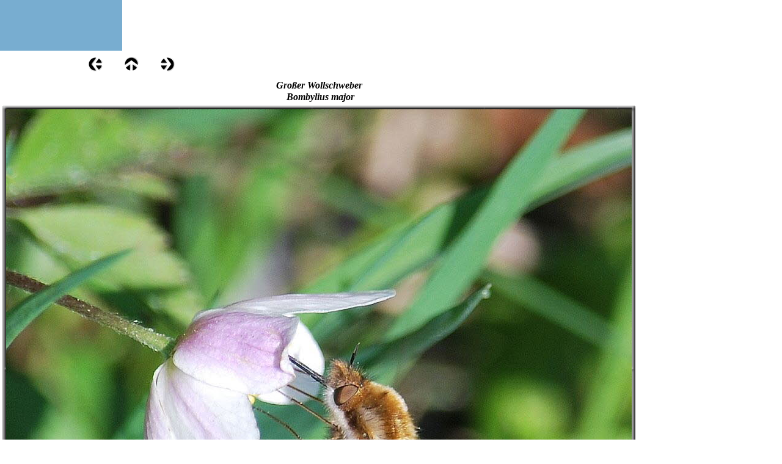

--- FILE ---
content_type: text/html
request_url: https://www.siggi-exner.de/html/wollschweber_1.html
body_size: 8002
content:

<!DOCTYPE HTML PUBLIC "-//W3C//DTD HTML 4.01 Transitional//EN">
<html>
<head>
<title>Wollschweber</title>
<meta http-equiv="Content-Type" content="text/html; charset=ISO-8859-1">
<meta name="Author" content="Siggi Exner">
<meta name="Generator" content="Bilder über Großer Wollschweber Bombylius major; Trauerschweber Anthrax anthrax;Siggi Exner, Siegfried, Engter, Naturgarten,">
<meta name="Copyright" content="Siggi Exner">
<meta name="Keywords" content="Großer Wollschweber Bombylius major; Trauerschweber Anthrax anthrax;">
<meta name="Language" content="deutsch">
<meta name="Description" content="Bildersammlung über Wollschweber - Bombyliidae Zweiflügler">
<link rel="stylesheet" type="text/css" href="../html/fusion.css">
<link rel="stylesheet" type="text/css" href="../html/style.css">
<link rel="stylesheet" type="text/css" href="../html/site.css"><script type="text/javascript">
  var _gaq = _gaq || [];
  _gaq.push(['_setAccount', 'UA-7905229-1']);
  _gaq.push(['_trackPageview']);

  (function() {
    var ga = document.createElement('script'); ga.type = 'text/javascript'; ga.async = true;
    ga.src = ('https:' == document.location.protocol ? 'https://ssl' : 'http://www') + '.google-analytics.com/ga.js';
    var s = document.getElementsByTagName('script')[0]; s.parentNode.insertBefore(ga, s);
  })();
</script>

</head>
<body style="margin: 0px;">
 <div id="MicrosoftTranslatorWidget" style="width: 200px; min-height: 83px; border-color: #3A5770; background-color: #78ADD0;"><noscript><a
 href="http://www.microsofttranslator.com/bv.aspx?a=http%3a%2f%2fwww.siggi-exner.de%2f">Translate this site</a><br />Bereitgestellt von <a
 href="http://www.microsofttranslator.com">Microsoft® Translator</a></noscript></div> <script type="text/javascript"> /* <![CDATA[ */ setTimeout(function() { var s =
 document.createElement("script"); s.type = "text/javascript"; s.charset = "UTF-8"; s.src = ((location && location.href && location.href.indexOf('https') == 0) ?
 "https://ssl.microsofttranslator.com" : "http://www.microsofttranslator.com" ) + "/ajax/v2/widget.aspx?mode=manual&from=de&layout=ts"; var p =
 document.getElementsByTagName('head')[0] || document.documentElement; p.insertBefore(s, p.firstChild); }, 0); /* ]]> */ </script>
 <table border="0" cellspacing="0" cellpadding="0" width="1044">
  <tr valign="top" align="left">
   <td height="10" width="144"><img src="../assets/images/autogen/clearpixel.gif" width="144" height="1" border="0" alt=""></td>
   <td></td>
   <td width="35"><img src="../assets/images/autogen/clearpixel.gif" width="35" height="1" border="0" alt=""></td>
   <td></td>
   <td width="35"><img src="../assets/images/autogen/clearpixel.gif" width="35" height="1" border="0" alt=""></td>
   <td></td>
   <td width="758"><img src="../assets/images/autogen/clearpixel.gif" width="758" height="1" border="0" alt=""></td>
  </tr>
  <tr valign="top" align="left">
   <td height="24"></td>
   <td width="24"><a href="../html/wollschweber_0.html"><img id="Bild13113" height="24" width="24" src="../assets/images/NavLeft.gif" border="0" alt=""></a></td>
   <td></td>
   <td width="24"><a href="../html/insekten_teil_2.html"><img id="Bild13114" height="24" width="24" src="../assets/images/NavUp.gif" border="0" alt=""></a></td>
   <td></td>
   <td width="24"><a href="../html/wollschweber_2.html"><img id="Bild13115" height="24" width="24" src="../assets/images/NavRight.gif" border="0" alt=""></a></td>
   <td></td>
  </tr>
  <tr valign="top" align="left">
   <td colspan="7" height="4"></td>
  </tr>
  <tr valign="top" align="left">
   <td height="1005" colspan="7" width="1044">
    <table id="Tabelle35834" border="0" cellspacing="3" cellpadding="1">
     <tr>
      <td width="1036"></td>
     </tr>
     <tr>
      <td style="font-family: 'Times New Roman Baltic', serif; font-size: 16px; font-weight: bold; font-style: italic; text-decoration: none ; text-align: center;">
       <p style="font-family: 'Times New Roman Baltic', serif; font-size: 16px; font-weight: bold; font-style: italic; text-decoration: none ; text-align: center; margin-bottom: 0px;">Großer Wollschweber<br>&nbsp;Bombylius major</p>
      </td>
     </tr>
     <tr>
      <td>
       <table width="1036" border="0" cellspacing="0" cellpadding="0" align="left">
        <tr>
         <td>
          <table id="Table1" border="0" cellspacing="0" cellpadding="0">
           <tr>
            <td width="6">
             <p style="margin-bottom: 0px;"><img id="Picture3" height="6" width="6" src="../assets/images/autogen/top_left_basic4_2.gif" vspace="0" hspace="0" align="bottom" border="0" alt=""></p>
            </td>
            <td width="1024" style="background-image: url('../assets/images/top_background_basic4.gif');">
             <p style="margin-bottom: 0px;"><img id="Picture6" height="1" width="1" src="../assets/images/autogen/spacer_2.gif" vspace="0" hspace="0" align="bottom" border="0" alt=""></p>
            </td>
            <td width="6">
             <p style="margin-bottom: 0px;"><img id="Picture9" height="6" width="6" src="../assets/images/autogen/top_right_background4_1.gif" vspace="0" hspace="0" align="bottom" border="0" alt=""></p>
            </td>
           </tr>
           <tr>
            <td style="background-image: url('../assets/images/left_background_basic4.gif');">
             <p style="margin-bottom: 0px;"><img id="Picture12" height="1" width="1" src="../assets/images/autogen/spacer_24.gif" vspace="0" hspace="0" align="bottom" border="0" alt=""></p>
            </td>
            <td style="background-color: rgb(222,222,222);">
             <p style="margin-bottom: 0px;"><img id="Datenfeld14314" height="915" width="1024" src="../assets/images/db_images/db_Grosser_Wollschweber-w_6815_075172.jpg" vspace="0" hspace="0" align="bottom" border="0" alt="Großer Wollschweber Bombylius major" title="Großer Wollschweber Bombylius major"></p>
            </td>
            <td style="background-image: url('../assets/images/right_background_basic4.gif');">
             <p style="margin-bottom: 0px;"><img id="Picture18" height="1" width="1" src="../assets/images/autogen/spacer_2.gif" vspace="0" hspace="0" align="bottom" border="0" alt=""></p>
            </td>
           </tr>
           <tr>
            <td>
             <p style="margin-bottom: 0px;"><img id="Picture21" height="6" width="6" src="../assets/images/autogen/bottom_left_basic4_1.gif" vspace="0" hspace="0" align="bottom" border="0" alt=""></p>
            </td>
            <td style="background-image: url('../assets/images/bottom_background_basic4.gif');">
             <p style="margin-bottom: 0px;"><img id="Picture24" height="1" width="1" src="../assets/images/autogen/spacer_2.gif" vspace="0" hspace="0" align="bottom" border="0" alt=""></p>
            </td>
            <td>
             <p style="margin-bottom: 0px;"><img id="Picture27" height="6" width="6" src="../assets/images/autogen/bottom_right_basic4_1.gif" vspace="0" hspace="0" align="bottom" border="0" alt=""></p>
            </td>
           </tr>
          </table>
         </td>
        </tr>
       </table>
      </td>
     </tr>
     <tr>
      <td style="font-family: 'Arial Baltic', sans-serif; font-size: 14px; text-decoration: none ; text-align: center;">
       <p style="font-family: 'Arial Baltic', sans-serif; font-size: 14px; text-decoration: none ; text-align: center; margin-bottom: 0px;">Weibchen saugt am Busch- Windröschen.</p>
      </td>
     </tr>
    </table>
   </td>
  </tr>
 </table>
 <!-- Start Analysecode -->
<script type="text/javascript">
var gaJsHost = (("https:" == document.location.protocol) ? "https://ssl." : "http://www.");
document.write(unescape("%3Cscript src='" + gaJsHost + "google-analytics.com/ga.js' type='text/javascript'%3E%3C/script%3E"));
</script>
<script type="text/javascript">
var pageTracker = _gat._getTracker("UA-7905229-1");
pageTracker._initData();
pageTracker._trackPageview();
</script>
<!-- Ende Analysecode -->
</body>
</html>
 